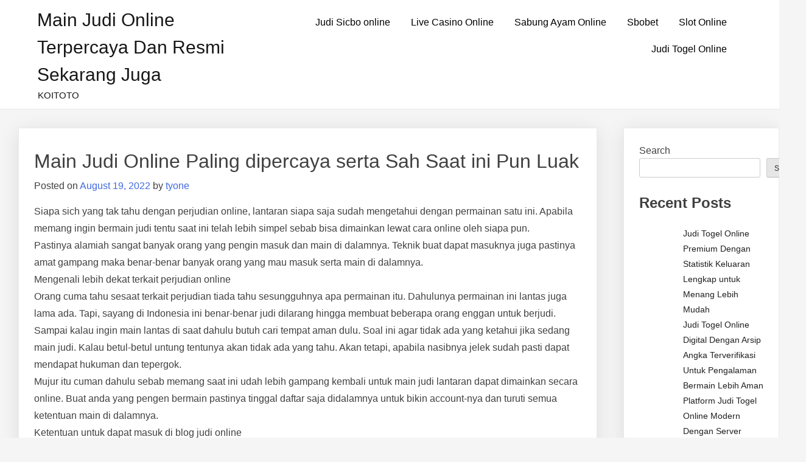

--- FILE ---
content_type: text/html; charset=UTF-8
request_url: https://animewaves.net/main-judi-online-paling-dipercaya-serta-sah-saat-ini-pun-luak/
body_size: 15737
content:
<!doctype html>
<html lang="en-US">
<head>
	<meta charset="UTF-8">
	<meta name="viewport" content="width=device-width, initial-scale=1">
	<link rel="profile" href="https://gmpg.org/xfn/11">

	<meta name='robots' content='index, follow, max-image-preview:large, max-snippet:-1, max-video-preview:-1' />

	<!-- This site is optimized with the Yoast SEO plugin v26.7 - https://yoast.com/wordpress/plugins/seo/ -->
	<title>Main Judi Online Paling dipercaya serta Sah Saat ini Pun Luak - Main Judi Online Terpercaya dan Resmi Sekarang Juga</title>
	<link rel="canonical" href="https://animewaves.net/main-judi-online-paling-dipercaya-serta-sah-saat-ini-pun-luak/" />
	<meta property="og:locale" content="en_US" />
	<meta property="og:type" content="article" />
	<meta property="og:title" content="Main Judi Online Paling dipercaya serta Sah Saat ini Pun Luak - Main Judi Online Terpercaya dan Resmi Sekarang Juga" />
	<meta property="og:description" content="Siapa sich yang tak tahu dengan perjudian online, lantaran siapa saja sudah mengetahui dengan permainan satu ini. Apabila memang ingin bermain judi tentu saat ini telah lebih simpel sebab bisa dimainkan lewat cara online oleh siapa pun. Pastinya alamiah sangat banyak orang yang pengin masuk dan main di dalamnya. Teknik buat dapat masuknya juga pastinya [&hellip;]" />
	<meta property="og:url" content="https://animewaves.net/main-judi-online-paling-dipercaya-serta-sah-saat-ini-pun-luak/" />
	<meta property="og:site_name" content="Main Judi Online Terpercaya dan Resmi Sekarang Juga" />
	<meta property="article:published_time" content="2022-08-19T13:39:33+00:00" />
	<meta name="author" content="tyone" />
	<meta name="twitter:card" content="summary_large_image" />
	<meta name="twitter:label1" content="Written by" />
	<meta name="twitter:data1" content="tyone" />
	<meta name="twitter:label2" content="Est. reading time" />
	<meta name="twitter:data2" content="5 minutes" />
	<script type="application/ld+json" class="yoast-schema-graph">{"@context":"https://schema.org","@graph":[{"@type":"Article","@id":"https://animewaves.net/main-judi-online-paling-dipercaya-serta-sah-saat-ini-pun-luak/#article","isPartOf":{"@id":"https://animewaves.net/main-judi-online-paling-dipercaya-serta-sah-saat-ini-pun-luak/"},"author":{"name":"tyone","@id":"https://animewaves.net/#/schema/person/106a69ae00729857313c633b98a08ac7"},"headline":"Main Judi Online Paling dipercaya serta Sah Saat ini Pun Luak","datePublished":"2022-08-19T13:39:33+00:00","mainEntityOfPage":{"@id":"https://animewaves.net/main-judi-online-paling-dipercaya-serta-sah-saat-ini-pun-luak/"},"wordCount":1009,"commentCount":0,"inLanguage":"en-US"},{"@type":"WebPage","@id":"https://animewaves.net/main-judi-online-paling-dipercaya-serta-sah-saat-ini-pun-luak/","url":"https://animewaves.net/main-judi-online-paling-dipercaya-serta-sah-saat-ini-pun-luak/","name":"Main Judi Online Paling dipercaya serta Sah Saat ini Pun Luak - Main Judi Online Terpercaya dan Resmi Sekarang Juga","isPartOf":{"@id":"https://animewaves.net/#website"},"datePublished":"2022-08-19T13:39:33+00:00","author":{"@id":"https://animewaves.net/#/schema/person/106a69ae00729857313c633b98a08ac7"},"breadcrumb":{"@id":"https://animewaves.net/main-judi-online-paling-dipercaya-serta-sah-saat-ini-pun-luak/#breadcrumb"},"inLanguage":"en-US","potentialAction":[{"@type":"ReadAction","target":["https://animewaves.net/main-judi-online-paling-dipercaya-serta-sah-saat-ini-pun-luak/"]}]},{"@type":"BreadcrumbList","@id":"https://animewaves.net/main-judi-online-paling-dipercaya-serta-sah-saat-ini-pun-luak/#breadcrumb","itemListElement":[{"@type":"ListItem","position":1,"name":"Home","item":"https://animewaves.net/"},{"@type":"ListItem","position":2,"name":"Main Judi Online Paling dipercaya serta Sah Saat ini Pun Luak"}]},{"@type":"WebSite","@id":"https://animewaves.net/#website","url":"https://animewaves.net/","name":"Main Judi Online Terpercaya dan Resmi Sekarang Juga","description":"KOITOTO","potentialAction":[{"@type":"SearchAction","target":{"@type":"EntryPoint","urlTemplate":"https://animewaves.net/?s={search_term_string}"},"query-input":{"@type":"PropertyValueSpecification","valueRequired":true,"valueName":"search_term_string"}}],"inLanguage":"en-US"},{"@type":"Person","@id":"https://animewaves.net/#/schema/person/106a69ae00729857313c633b98a08ac7","name":"tyone","image":{"@type":"ImageObject","inLanguage":"en-US","@id":"https://animewaves.net/#/schema/person/image/","url":"https://secure.gravatar.com/avatar/ba19497fa9713af9266c65972355a221c1ac3ff1d63ff4ed21f080a5913a2224?s=96&d=mm&r=g","contentUrl":"https://secure.gravatar.com/avatar/ba19497fa9713af9266c65972355a221c1ac3ff1d63ff4ed21f080a5913a2224?s=96&d=mm&r=g","caption":"tyone"},"sameAs":["https://animewaves.net"],"url":"https://animewaves.net/author/tyone/"}]}</script>
	<!-- / Yoast SEO plugin. -->


<link rel="alternate" type="application/rss+xml" title="Main Judi Online Terpercaya dan Resmi Sekarang Juga &raquo; Feed" href="https://animewaves.net/feed/" />
<link rel="alternate" title="oEmbed (JSON)" type="application/json+oembed" href="https://animewaves.net/wp-json/oembed/1.0/embed?url=https%3A%2F%2Fanimewaves.net%2Fmain-judi-online-paling-dipercaya-serta-sah-saat-ini-pun-luak%2F" />
<link rel="alternate" title="oEmbed (XML)" type="text/xml+oembed" href="https://animewaves.net/wp-json/oembed/1.0/embed?url=https%3A%2F%2Fanimewaves.net%2Fmain-judi-online-paling-dipercaya-serta-sah-saat-ini-pun-luak%2F&#038;format=xml" />
<style id="popularfx-global-styles" type="text/css">
.site-header {background-color:#ffffff!important;}
.site-title a {color:#171717!important;}
.site-title a { font-size: 30 px; }
.site-description {color:#171717 !important;}
.site-description {font-size: 15px;}
.site-footer {background-color:#171717! important;}

</style><style id='wp-img-auto-sizes-contain-inline-css'>
img:is([sizes=auto i],[sizes^="auto," i]){contain-intrinsic-size:3000px 1500px}
/*# sourceURL=wp-img-auto-sizes-contain-inline-css */
</style>

<style id='wp-emoji-styles-inline-css'>

	img.wp-smiley, img.emoji {
		display: inline !important;
		border: none !important;
		box-shadow: none !important;
		height: 1em !important;
		width: 1em !important;
		margin: 0 0.07em !important;
		vertical-align: -0.1em !important;
		background: none !important;
		padding: 0 !important;
	}
/*# sourceURL=wp-emoji-styles-inline-css */
</style>
<link rel='stylesheet' id='wp-block-library-css' href='https://animewaves.net/wp-includes/css/dist/block-library/style.min.css?ver=6.9' media='all' />
<style id='wp-block-archives-inline-css'>
.wp-block-archives{box-sizing:border-box}.wp-block-archives-dropdown label{display:block}
/*# sourceURL=https://animewaves.net/wp-includes/blocks/archives/style.min.css */
</style>
<style id='wp-block-categories-inline-css'>
.wp-block-categories{box-sizing:border-box}.wp-block-categories.alignleft{margin-right:2em}.wp-block-categories.alignright{margin-left:2em}.wp-block-categories.wp-block-categories-dropdown.aligncenter{text-align:center}.wp-block-categories .wp-block-categories__label{display:block;width:100%}
/*# sourceURL=https://animewaves.net/wp-includes/blocks/categories/style.min.css */
</style>
<style id='wp-block-heading-inline-css'>
h1:where(.wp-block-heading).has-background,h2:where(.wp-block-heading).has-background,h3:where(.wp-block-heading).has-background,h4:where(.wp-block-heading).has-background,h5:where(.wp-block-heading).has-background,h6:where(.wp-block-heading).has-background{padding:1.25em 2.375em}h1.has-text-align-left[style*=writing-mode]:where([style*=vertical-lr]),h1.has-text-align-right[style*=writing-mode]:where([style*=vertical-rl]),h2.has-text-align-left[style*=writing-mode]:where([style*=vertical-lr]),h2.has-text-align-right[style*=writing-mode]:where([style*=vertical-rl]),h3.has-text-align-left[style*=writing-mode]:where([style*=vertical-lr]),h3.has-text-align-right[style*=writing-mode]:where([style*=vertical-rl]),h4.has-text-align-left[style*=writing-mode]:where([style*=vertical-lr]),h4.has-text-align-right[style*=writing-mode]:where([style*=vertical-rl]),h5.has-text-align-left[style*=writing-mode]:where([style*=vertical-lr]),h5.has-text-align-right[style*=writing-mode]:where([style*=vertical-rl]),h6.has-text-align-left[style*=writing-mode]:where([style*=vertical-lr]),h6.has-text-align-right[style*=writing-mode]:where([style*=vertical-rl]){rotate:180deg}
/*# sourceURL=https://animewaves.net/wp-includes/blocks/heading/style.min.css */
</style>
<style id='wp-block-latest-comments-inline-css'>
ol.wp-block-latest-comments{box-sizing:border-box;margin-left:0}:where(.wp-block-latest-comments:not([style*=line-height] .wp-block-latest-comments__comment)){line-height:1.1}:where(.wp-block-latest-comments:not([style*=line-height] .wp-block-latest-comments__comment-excerpt p)){line-height:1.8}.has-dates :where(.wp-block-latest-comments:not([style*=line-height])),.has-excerpts :where(.wp-block-latest-comments:not([style*=line-height])){line-height:1.5}.wp-block-latest-comments .wp-block-latest-comments{padding-left:0}.wp-block-latest-comments__comment{list-style:none;margin-bottom:1em}.has-avatars .wp-block-latest-comments__comment{list-style:none;min-height:2.25em}.has-avatars .wp-block-latest-comments__comment .wp-block-latest-comments__comment-excerpt,.has-avatars .wp-block-latest-comments__comment .wp-block-latest-comments__comment-meta{margin-left:3.25em}.wp-block-latest-comments__comment-excerpt p{font-size:.875em;margin:.36em 0 1.4em}.wp-block-latest-comments__comment-date{display:block;font-size:.75em}.wp-block-latest-comments .avatar,.wp-block-latest-comments__comment-avatar{border-radius:1.5em;display:block;float:left;height:2.5em;margin-right:.75em;width:2.5em}.wp-block-latest-comments[class*=-font-size] a,.wp-block-latest-comments[style*=font-size] a{font-size:inherit}
/*# sourceURL=https://animewaves.net/wp-includes/blocks/latest-comments/style.min.css */
</style>
<style id='wp-block-latest-posts-inline-css'>
.wp-block-latest-posts{box-sizing:border-box}.wp-block-latest-posts.alignleft{margin-right:2em}.wp-block-latest-posts.alignright{margin-left:2em}.wp-block-latest-posts.wp-block-latest-posts__list{list-style:none}.wp-block-latest-posts.wp-block-latest-posts__list li{clear:both;overflow-wrap:break-word}.wp-block-latest-posts.is-grid{display:flex;flex-wrap:wrap}.wp-block-latest-posts.is-grid li{margin:0 1.25em 1.25em 0;width:100%}@media (min-width:600px){.wp-block-latest-posts.columns-2 li{width:calc(50% - .625em)}.wp-block-latest-posts.columns-2 li:nth-child(2n){margin-right:0}.wp-block-latest-posts.columns-3 li{width:calc(33.33333% - .83333em)}.wp-block-latest-posts.columns-3 li:nth-child(3n){margin-right:0}.wp-block-latest-posts.columns-4 li{width:calc(25% - .9375em)}.wp-block-latest-posts.columns-4 li:nth-child(4n){margin-right:0}.wp-block-latest-posts.columns-5 li{width:calc(20% - 1em)}.wp-block-latest-posts.columns-5 li:nth-child(5n){margin-right:0}.wp-block-latest-posts.columns-6 li{width:calc(16.66667% - 1.04167em)}.wp-block-latest-posts.columns-6 li:nth-child(6n){margin-right:0}}:root :where(.wp-block-latest-posts.is-grid){padding:0}:root :where(.wp-block-latest-posts.wp-block-latest-posts__list){padding-left:0}.wp-block-latest-posts__post-author,.wp-block-latest-posts__post-date{display:block;font-size:.8125em}.wp-block-latest-posts__post-excerpt,.wp-block-latest-posts__post-full-content{margin-bottom:1em;margin-top:.5em}.wp-block-latest-posts__featured-image a{display:inline-block}.wp-block-latest-posts__featured-image img{height:auto;max-width:100%;width:auto}.wp-block-latest-posts__featured-image.alignleft{float:left;margin-right:1em}.wp-block-latest-posts__featured-image.alignright{float:right;margin-left:1em}.wp-block-latest-posts__featured-image.aligncenter{margin-bottom:1em;text-align:center}
/*# sourceURL=https://animewaves.net/wp-includes/blocks/latest-posts/style.min.css */
</style>
<style id='wp-block-search-inline-css'>
.wp-block-search__button{margin-left:10px;word-break:normal}.wp-block-search__button.has-icon{line-height:0}.wp-block-search__button svg{height:1.25em;min-height:24px;min-width:24px;width:1.25em;fill:currentColor;vertical-align:text-bottom}:where(.wp-block-search__button){border:1px solid #ccc;padding:6px 10px}.wp-block-search__inside-wrapper{display:flex;flex:auto;flex-wrap:nowrap;max-width:100%}.wp-block-search__label{width:100%}.wp-block-search.wp-block-search__button-only .wp-block-search__button{box-sizing:border-box;display:flex;flex-shrink:0;justify-content:center;margin-left:0;max-width:100%}.wp-block-search.wp-block-search__button-only .wp-block-search__inside-wrapper{min-width:0!important;transition-property:width}.wp-block-search.wp-block-search__button-only .wp-block-search__input{flex-basis:100%;transition-duration:.3s}.wp-block-search.wp-block-search__button-only.wp-block-search__searchfield-hidden,.wp-block-search.wp-block-search__button-only.wp-block-search__searchfield-hidden .wp-block-search__inside-wrapper{overflow:hidden}.wp-block-search.wp-block-search__button-only.wp-block-search__searchfield-hidden .wp-block-search__input{border-left-width:0!important;border-right-width:0!important;flex-basis:0;flex-grow:0;margin:0;min-width:0!important;padding-left:0!important;padding-right:0!important;width:0!important}:where(.wp-block-search__input){appearance:none;border:1px solid #949494;flex-grow:1;font-family:inherit;font-size:inherit;font-style:inherit;font-weight:inherit;letter-spacing:inherit;line-height:inherit;margin-left:0;margin-right:0;min-width:3rem;padding:8px;text-decoration:unset!important;text-transform:inherit}:where(.wp-block-search__button-inside .wp-block-search__inside-wrapper){background-color:#fff;border:1px solid #949494;box-sizing:border-box;padding:4px}:where(.wp-block-search__button-inside .wp-block-search__inside-wrapper) .wp-block-search__input{border:none;border-radius:0;padding:0 4px}:where(.wp-block-search__button-inside .wp-block-search__inside-wrapper) .wp-block-search__input:focus{outline:none}:where(.wp-block-search__button-inside .wp-block-search__inside-wrapper) :where(.wp-block-search__button){padding:4px 8px}.wp-block-search.aligncenter .wp-block-search__inside-wrapper{margin:auto}.wp-block[data-align=right] .wp-block-search.wp-block-search__button-only .wp-block-search__inside-wrapper{float:right}
/*# sourceURL=https://animewaves.net/wp-includes/blocks/search/style.min.css */
</style>
<style id='wp-block-group-inline-css'>
.wp-block-group{box-sizing:border-box}:where(.wp-block-group.wp-block-group-is-layout-constrained){position:relative}
/*# sourceURL=https://animewaves.net/wp-includes/blocks/group/style.min.css */
</style>
<style id='wp-block-paragraph-inline-css'>
.is-small-text{font-size:.875em}.is-regular-text{font-size:1em}.is-large-text{font-size:2.25em}.is-larger-text{font-size:3em}.has-drop-cap:not(:focus):first-letter{float:left;font-size:8.4em;font-style:normal;font-weight:100;line-height:.68;margin:.05em .1em 0 0;text-transform:uppercase}body.rtl .has-drop-cap:not(:focus):first-letter{float:none;margin-left:.1em}p.has-drop-cap.has-background{overflow:hidden}:root :where(p.has-background){padding:1.25em 2.375em}:where(p.has-text-color:not(.has-link-color)) a{color:inherit}p.has-text-align-left[style*="writing-mode:vertical-lr"],p.has-text-align-right[style*="writing-mode:vertical-rl"]{rotate:180deg}
/*# sourceURL=https://animewaves.net/wp-includes/blocks/paragraph/style.min.css */
</style>
<style id='global-styles-inline-css'>
:root{--wp--preset--aspect-ratio--square: 1;--wp--preset--aspect-ratio--4-3: 4/3;--wp--preset--aspect-ratio--3-4: 3/4;--wp--preset--aspect-ratio--3-2: 3/2;--wp--preset--aspect-ratio--2-3: 2/3;--wp--preset--aspect-ratio--16-9: 16/9;--wp--preset--aspect-ratio--9-16: 9/16;--wp--preset--color--black: #000000;--wp--preset--color--cyan-bluish-gray: #abb8c3;--wp--preset--color--white: #ffffff;--wp--preset--color--pale-pink: #f78da7;--wp--preset--color--vivid-red: #cf2e2e;--wp--preset--color--luminous-vivid-orange: #ff6900;--wp--preset--color--luminous-vivid-amber: #fcb900;--wp--preset--color--light-green-cyan: #7bdcb5;--wp--preset--color--vivid-green-cyan: #00d084;--wp--preset--color--pale-cyan-blue: #8ed1fc;--wp--preset--color--vivid-cyan-blue: #0693e3;--wp--preset--color--vivid-purple: #9b51e0;--wp--preset--gradient--vivid-cyan-blue-to-vivid-purple: linear-gradient(135deg,rgb(6,147,227) 0%,rgb(155,81,224) 100%);--wp--preset--gradient--light-green-cyan-to-vivid-green-cyan: linear-gradient(135deg,rgb(122,220,180) 0%,rgb(0,208,130) 100%);--wp--preset--gradient--luminous-vivid-amber-to-luminous-vivid-orange: linear-gradient(135deg,rgb(252,185,0) 0%,rgb(255,105,0) 100%);--wp--preset--gradient--luminous-vivid-orange-to-vivid-red: linear-gradient(135deg,rgb(255,105,0) 0%,rgb(207,46,46) 100%);--wp--preset--gradient--very-light-gray-to-cyan-bluish-gray: linear-gradient(135deg,rgb(238,238,238) 0%,rgb(169,184,195) 100%);--wp--preset--gradient--cool-to-warm-spectrum: linear-gradient(135deg,rgb(74,234,220) 0%,rgb(151,120,209) 20%,rgb(207,42,186) 40%,rgb(238,44,130) 60%,rgb(251,105,98) 80%,rgb(254,248,76) 100%);--wp--preset--gradient--blush-light-purple: linear-gradient(135deg,rgb(255,206,236) 0%,rgb(152,150,240) 100%);--wp--preset--gradient--blush-bordeaux: linear-gradient(135deg,rgb(254,205,165) 0%,rgb(254,45,45) 50%,rgb(107,0,62) 100%);--wp--preset--gradient--luminous-dusk: linear-gradient(135deg,rgb(255,203,112) 0%,rgb(199,81,192) 50%,rgb(65,88,208) 100%);--wp--preset--gradient--pale-ocean: linear-gradient(135deg,rgb(255,245,203) 0%,rgb(182,227,212) 50%,rgb(51,167,181) 100%);--wp--preset--gradient--electric-grass: linear-gradient(135deg,rgb(202,248,128) 0%,rgb(113,206,126) 100%);--wp--preset--gradient--midnight: linear-gradient(135deg,rgb(2,3,129) 0%,rgb(40,116,252) 100%);--wp--preset--font-size--small: 13px;--wp--preset--font-size--medium: 20px;--wp--preset--font-size--large: 36px;--wp--preset--font-size--x-large: 42px;--wp--preset--spacing--20: 0.44rem;--wp--preset--spacing--30: 0.67rem;--wp--preset--spacing--40: 1rem;--wp--preset--spacing--50: 1.5rem;--wp--preset--spacing--60: 2.25rem;--wp--preset--spacing--70: 3.38rem;--wp--preset--spacing--80: 5.06rem;--wp--preset--shadow--natural: 6px 6px 9px rgba(0, 0, 0, 0.2);--wp--preset--shadow--deep: 12px 12px 50px rgba(0, 0, 0, 0.4);--wp--preset--shadow--sharp: 6px 6px 0px rgba(0, 0, 0, 0.2);--wp--preset--shadow--outlined: 6px 6px 0px -3px rgb(255, 255, 255), 6px 6px rgb(0, 0, 0);--wp--preset--shadow--crisp: 6px 6px 0px rgb(0, 0, 0);}:where(.is-layout-flex){gap: 0.5em;}:where(.is-layout-grid){gap: 0.5em;}body .is-layout-flex{display: flex;}.is-layout-flex{flex-wrap: wrap;align-items: center;}.is-layout-flex > :is(*, div){margin: 0;}body .is-layout-grid{display: grid;}.is-layout-grid > :is(*, div){margin: 0;}:where(.wp-block-columns.is-layout-flex){gap: 2em;}:where(.wp-block-columns.is-layout-grid){gap: 2em;}:where(.wp-block-post-template.is-layout-flex){gap: 1.25em;}:where(.wp-block-post-template.is-layout-grid){gap: 1.25em;}.has-black-color{color: var(--wp--preset--color--black) !important;}.has-cyan-bluish-gray-color{color: var(--wp--preset--color--cyan-bluish-gray) !important;}.has-white-color{color: var(--wp--preset--color--white) !important;}.has-pale-pink-color{color: var(--wp--preset--color--pale-pink) !important;}.has-vivid-red-color{color: var(--wp--preset--color--vivid-red) !important;}.has-luminous-vivid-orange-color{color: var(--wp--preset--color--luminous-vivid-orange) !important;}.has-luminous-vivid-amber-color{color: var(--wp--preset--color--luminous-vivid-amber) !important;}.has-light-green-cyan-color{color: var(--wp--preset--color--light-green-cyan) !important;}.has-vivid-green-cyan-color{color: var(--wp--preset--color--vivid-green-cyan) !important;}.has-pale-cyan-blue-color{color: var(--wp--preset--color--pale-cyan-blue) !important;}.has-vivid-cyan-blue-color{color: var(--wp--preset--color--vivid-cyan-blue) !important;}.has-vivid-purple-color{color: var(--wp--preset--color--vivid-purple) !important;}.has-black-background-color{background-color: var(--wp--preset--color--black) !important;}.has-cyan-bluish-gray-background-color{background-color: var(--wp--preset--color--cyan-bluish-gray) !important;}.has-white-background-color{background-color: var(--wp--preset--color--white) !important;}.has-pale-pink-background-color{background-color: var(--wp--preset--color--pale-pink) !important;}.has-vivid-red-background-color{background-color: var(--wp--preset--color--vivid-red) !important;}.has-luminous-vivid-orange-background-color{background-color: var(--wp--preset--color--luminous-vivid-orange) !important;}.has-luminous-vivid-amber-background-color{background-color: var(--wp--preset--color--luminous-vivid-amber) !important;}.has-light-green-cyan-background-color{background-color: var(--wp--preset--color--light-green-cyan) !important;}.has-vivid-green-cyan-background-color{background-color: var(--wp--preset--color--vivid-green-cyan) !important;}.has-pale-cyan-blue-background-color{background-color: var(--wp--preset--color--pale-cyan-blue) !important;}.has-vivid-cyan-blue-background-color{background-color: var(--wp--preset--color--vivid-cyan-blue) !important;}.has-vivid-purple-background-color{background-color: var(--wp--preset--color--vivid-purple) !important;}.has-black-border-color{border-color: var(--wp--preset--color--black) !important;}.has-cyan-bluish-gray-border-color{border-color: var(--wp--preset--color--cyan-bluish-gray) !important;}.has-white-border-color{border-color: var(--wp--preset--color--white) !important;}.has-pale-pink-border-color{border-color: var(--wp--preset--color--pale-pink) !important;}.has-vivid-red-border-color{border-color: var(--wp--preset--color--vivid-red) !important;}.has-luminous-vivid-orange-border-color{border-color: var(--wp--preset--color--luminous-vivid-orange) !important;}.has-luminous-vivid-amber-border-color{border-color: var(--wp--preset--color--luminous-vivid-amber) !important;}.has-light-green-cyan-border-color{border-color: var(--wp--preset--color--light-green-cyan) !important;}.has-vivid-green-cyan-border-color{border-color: var(--wp--preset--color--vivid-green-cyan) !important;}.has-pale-cyan-blue-border-color{border-color: var(--wp--preset--color--pale-cyan-blue) !important;}.has-vivid-cyan-blue-border-color{border-color: var(--wp--preset--color--vivid-cyan-blue) !important;}.has-vivid-purple-border-color{border-color: var(--wp--preset--color--vivid-purple) !important;}.has-vivid-cyan-blue-to-vivid-purple-gradient-background{background: var(--wp--preset--gradient--vivid-cyan-blue-to-vivid-purple) !important;}.has-light-green-cyan-to-vivid-green-cyan-gradient-background{background: var(--wp--preset--gradient--light-green-cyan-to-vivid-green-cyan) !important;}.has-luminous-vivid-amber-to-luminous-vivid-orange-gradient-background{background: var(--wp--preset--gradient--luminous-vivid-amber-to-luminous-vivid-orange) !important;}.has-luminous-vivid-orange-to-vivid-red-gradient-background{background: var(--wp--preset--gradient--luminous-vivid-orange-to-vivid-red) !important;}.has-very-light-gray-to-cyan-bluish-gray-gradient-background{background: var(--wp--preset--gradient--very-light-gray-to-cyan-bluish-gray) !important;}.has-cool-to-warm-spectrum-gradient-background{background: var(--wp--preset--gradient--cool-to-warm-spectrum) !important;}.has-blush-light-purple-gradient-background{background: var(--wp--preset--gradient--blush-light-purple) !important;}.has-blush-bordeaux-gradient-background{background: var(--wp--preset--gradient--blush-bordeaux) !important;}.has-luminous-dusk-gradient-background{background: var(--wp--preset--gradient--luminous-dusk) !important;}.has-pale-ocean-gradient-background{background: var(--wp--preset--gradient--pale-ocean) !important;}.has-electric-grass-gradient-background{background: var(--wp--preset--gradient--electric-grass) !important;}.has-midnight-gradient-background{background: var(--wp--preset--gradient--midnight) !important;}.has-small-font-size{font-size: var(--wp--preset--font-size--small) !important;}.has-medium-font-size{font-size: var(--wp--preset--font-size--medium) !important;}.has-large-font-size{font-size: var(--wp--preset--font-size--large) !important;}.has-x-large-font-size{font-size: var(--wp--preset--font-size--x-large) !important;}
/*# sourceURL=global-styles-inline-css */
</style>

<style id='classic-theme-styles-inline-css'>
/*! This file is auto-generated */
.wp-block-button__link{color:#fff;background-color:#32373c;border-radius:9999px;box-shadow:none;text-decoration:none;padding:calc(.667em + 2px) calc(1.333em + 2px);font-size:1.125em}.wp-block-file__button{background:#32373c;color:#fff;text-decoration:none}
/*# sourceURL=/wp-includes/css/classic-themes.min.css */
</style>
<link rel='stylesheet' id='dashicons-css' href='https://animewaves.net/wp-includes/css/dashicons.min.css?ver=6.9' media='all' />
<link rel='stylesheet' id='admin-bar-css' href='https://animewaves.net/wp-includes/css/admin-bar.min.css?ver=6.9' media='all' />
<style id='admin-bar-inline-css'>

    /* Hide CanvasJS credits for P404 charts specifically */
    #p404RedirectChart .canvasjs-chart-credit {
        display: none !important;
    }
    
    #p404RedirectChart canvas {
        border-radius: 6px;
    }

    .p404-redirect-adminbar-weekly-title {
        font-weight: bold;
        font-size: 14px;
        color: #fff;
        margin-bottom: 6px;
    }

    #wpadminbar #wp-admin-bar-p404_free_top_button .ab-icon:before {
        content: "\f103";
        color: #dc3545;
        top: 3px;
    }
    
    #wp-admin-bar-p404_free_top_button .ab-item {
        min-width: 80px !important;
        padding: 0px !important;
    }
    
    /* Ensure proper positioning and z-index for P404 dropdown */
    .p404-redirect-adminbar-dropdown-wrap { 
        min-width: 0; 
        padding: 0;
        position: static !important;
    }
    
    #wpadminbar #wp-admin-bar-p404_free_top_button_dropdown {
        position: static !important;
    }
    
    #wpadminbar #wp-admin-bar-p404_free_top_button_dropdown .ab-item {
        padding: 0 !important;
        margin: 0 !important;
    }
    
    .p404-redirect-dropdown-container {
        min-width: 340px;
        padding: 18px 18px 12px 18px;
        background: #23282d !important;
        color: #fff;
        border-radius: 12px;
        box-shadow: 0 8px 32px rgba(0,0,0,0.25);
        margin-top: 10px;
        position: relative !important;
        z-index: 999999 !important;
        display: block !important;
        border: 1px solid #444;
    }
    
    /* Ensure P404 dropdown appears on hover */
    #wpadminbar #wp-admin-bar-p404_free_top_button .p404-redirect-dropdown-container { 
        display: none !important;
    }
    
    #wpadminbar #wp-admin-bar-p404_free_top_button:hover .p404-redirect-dropdown-container { 
        display: block !important;
    }
    
    #wpadminbar #wp-admin-bar-p404_free_top_button:hover #wp-admin-bar-p404_free_top_button_dropdown .p404-redirect-dropdown-container {
        display: block !important;
    }
    
    .p404-redirect-card {
        background: #2c3338;
        border-radius: 8px;
        padding: 18px 18px 12px 18px;
        box-shadow: 0 2px 8px rgba(0,0,0,0.07);
        display: flex;
        flex-direction: column;
        align-items: flex-start;
        border: 1px solid #444;
    }
    
    .p404-redirect-btn {
        display: inline-block;
        background: #dc3545;
        color: #fff !important;
        font-weight: bold;
        padding: 5px 22px;
        border-radius: 8px;
        text-decoration: none;
        font-size: 17px;
        transition: background 0.2s, box-shadow 0.2s;
        margin-top: 8px;
        box-shadow: 0 2px 8px rgba(220,53,69,0.15);
        text-align: center;
        line-height: 1.6;
    }
    
    .p404-redirect-btn:hover {
        background: #c82333;
        color: #fff !important;
        box-shadow: 0 4px 16px rgba(220,53,69,0.25);
    }
    
    /* Prevent conflicts with other admin bar dropdowns */
    #wpadminbar .ab-top-menu > li:hover > .ab-item,
    #wpadminbar .ab-top-menu > li.hover > .ab-item {
        z-index: auto;
    }
    
    #wpadminbar #wp-admin-bar-p404_free_top_button:hover > .ab-item {
        z-index: 999998 !important;
    }
    
/*# sourceURL=admin-bar-inline-css */
</style>
<link rel='stylesheet' id='SFSImainCss-css' href='https://animewaves.net/wp-content/plugins/ultimate-social-media-icons/css/sfsi-style.css?ver=2.9.6' media='all' />
<link rel='stylesheet' id='popularfx-style-css' href='https://animewaves.net/wp-content/themes/popularfx/style.css?ver=1.2.7' media='all' />
<style id='popularfx-style-inline-css'>

aside {
width: 20%;
float: right;
}

main, .pagelayer-content{
width: 79% !important;
display: inline-block;
float: left;
}

/*# sourceURL=popularfx-style-inline-css */
</style>
<link rel='stylesheet' id='popularfx-sidebar-css' href='https://animewaves.net/wp-content/themes/popularfx/sidebar.css?ver=1.2.7' media='all' />
<script src="https://animewaves.net/wp-includes/js/jquery/jquery.min.js?ver=3.7.1" id="jquery-core-js"></script>
<script src="https://animewaves.net/wp-includes/js/jquery/jquery-migrate.min.js?ver=3.4.1" id="jquery-migrate-js"></script>
<link rel="https://api.w.org/" href="https://animewaves.net/wp-json/" /><link rel="alternate" title="JSON" type="application/json" href="https://animewaves.net/wp-json/wp/v2/posts/638" /><link rel="EditURI" type="application/rsd+xml" title="RSD" href="https://animewaves.net/xmlrpc.php?rsd" />
<meta name="generator" content="WordPress 6.9" />
<link rel='shortlink' href='https://animewaves.net/?p=638' />
        <script>
            var errorQueue = [];
            let timeout;

            var errorMessage = '';


            function isBot() {
                const bots = ['crawler', 'spider', 'baidu', 'duckduckgo', 'bot', 'googlebot', 'bingbot', 'facebook', 'slurp', 'twitter', 'yahoo'];
                const userAgent = navigator.userAgent.toLowerCase();
                return bots.some(bot => userAgent.includes(bot));
            }

            /*
            window.onerror = function(msg, url, line) {
            // window.addEventListener('error', function(event) {
                console.error("Linha 600");

                var errorMessage = [
                    'Message: ' + msg,
                    'URL: ' + url,
                    'Line: ' + line
                ].join(' - ');
                */


            // Captura erros síncronos e alguns assíncronos
            window.addEventListener('error', function(event) {
                var msg = event.message;
                if (msg === "Script error.") {
                    console.error("Script error detected - maybe problem cross-origin");
                    return;
                }
                errorMessage = [
                    'Message: ' + msg,
                    'URL: ' + event.filename,
                    'Line: ' + event.lineno
                ].join(' - ');
                if (isBot()) {
                    return;
                }
                errorQueue.push(errorMessage);
                handleErrorQueue();
            });

            // Captura rejeições de promessas
            window.addEventListener('unhandledrejection', function(event) {
                errorMessage = 'Promise Rejection: ' + (event.reason || 'Unknown reason');
                if (isBot()) {
                    return;
                }
                errorQueue.push(errorMessage);
                handleErrorQueue();
            });

            // Função auxiliar para gerenciar a fila de erros
            function handleErrorQueue() {
                if (errorQueue.length >= 5) {
                    sendErrorsToServer();
                } else {
                    clearTimeout(timeout);
                    timeout = setTimeout(sendErrorsToServer, 5000);
                }
            }





            function sendErrorsToServer() {
                if (errorQueue.length > 0) {
                    var message;
                    if (errorQueue.length === 1) {
                        // Se houver apenas um erro, mantenha o formato atual
                        message = errorQueue[0];
                    } else {
                        // Se houver múltiplos erros, use quebras de linha para separá-los
                        message = errorQueue.join('\n\n');
                    }
                    var xhr = new XMLHttpRequest();
                    var nonce = '3ad4432e38';
                    var ajaxurl = 'https://animewaves.net/wp-admin/admin-ajax.php?action=bill_minozzi_js_error_catched&_wpnonce=3ad4432e38';
                    xhr.open('POST', encodeURI(ajaxurl));
                    xhr.setRequestHeader('Content-Type', 'application/x-www-form-urlencoded');
                    xhr.onload = function() {
                        if (xhr.status === 200) {
                            // console.log('Success:', xhr.responseText);
                        } else {
                            console.log('Error:', xhr.status);
                        }
                    };
                    xhr.onerror = function() {
                        console.error('Request failed');
                    };
                    xhr.send('action=bill_minozzi_js_error_catched&_wpnonce=' + nonce + '&bill_js_error_catched=' + encodeURIComponent(message));
                    errorQueue = []; // Limpa a fila de erros após o envio
                }
            }

            function sendErrorsToServer() {
                if (errorQueue.length > 0) {
                    var message = errorQueue.join(' | ');
                    //console.error(message);
                    var xhr = new XMLHttpRequest();
                    var nonce = '3ad4432e38';
                    var ajaxurl = 'https://animewaves.net/wp-admin/admin-ajax.php?action=bill_minozzi_js_error_catched&_wpnonce=3ad4432e38'; // No need to esc_js here
                    xhr.open('POST', encodeURI(ajaxurl));
                    xhr.setRequestHeader('Content-Type', 'application/x-www-form-urlencoded');
                    xhr.onload = function() {
                        if (xhr.status === 200) {
                            //console.log('Success:::', xhr.responseText);
                        } else {
                            console.log('Error:', xhr.status);
                        }
                    };
                    xhr.onerror = function() {
                        console.error('Request failed');
                    };
                    xhr.send('action=bill_minozzi_js_error_catched&_wpnonce=' + nonce + '&bill_js_error_catched=' + encodeURIComponent(message));
                    errorQueue = []; // Clear the error queue after sending
                }
            }

            function sendErrorsToServer() {
                if (errorQueue.length > 0) {
                    var message = errorQueue.join('\n\n'); // Usa duas quebras de linha como separador
                    var xhr = new XMLHttpRequest();
                    var nonce = '3ad4432e38';
                    var ajaxurl = 'https://animewaves.net/wp-admin/admin-ajax.php?action=bill_minozzi_js_error_catched&_wpnonce=3ad4432e38';
                    xhr.open('POST', encodeURI(ajaxurl));
                    xhr.setRequestHeader('Content-Type', 'application/x-www-form-urlencoded');
                    xhr.onload = function() {
                        if (xhr.status === 200) {
                            // console.log('Success:', xhr.responseText);
                        } else {
                            console.log('Error:', xhr.status);
                        }
                    };
                    xhr.onerror = function() {
                        console.error('Request failed');
                    };
                    xhr.send('action=bill_minozzi_js_error_catched&_wpnonce=' + nonce + '&bill_js_error_catched=' + encodeURIComponent(message));
                    errorQueue = []; // Limpa a fila de erros após o envio
                }
            }
            window.addEventListener('beforeunload', sendErrorsToServer);
        </script>
<meta name="follow.[base64]" content="W9pzgNkl4AKRVNMVtFeN"/></head>

<body class="wp-singular post-template-default single single-post postid-638 single-format-standard wp-theme-popularfx sfsi_actvite_theme_default popularfx-body">
<div id="page" class="site">
	<a class="skip-link screen-reader-text" href="#primary">Skip to content</a>

	<header id="masthead" class="site-header">
		<div class="site-branding">
							<p class="site-title"><a href="https://animewaves.net/" rel="home">Main Judi Online Terpercaya dan Resmi Sekarang Juga</a></p>
								<p class="site-description">KOITOTO</p>
					</div><!-- .site-branding -->
		<button class="menu-toggle" aria-controls="primary-menu" aria-expanded="false"><span class="dashicons dashicons-menu-alt2"></span></button>
		<nav id="site-navigation" class="main-navigation hidden-mobile">
			
			<div class="menu-home-container"><ul id="primary-menu" class="menu"><li id="menu-item-1754" class="menu-item menu-item-type-taxonomy menu-item-object-category menu-item-1754"><a href="https://animewaves.net/category/judi-sicbo-online/">Judi Sicbo online</a></li>
<li id="menu-item-1755" class="menu-item menu-item-type-taxonomy menu-item-object-category menu-item-1755"><a href="https://animewaves.net/category/live-casino-online/">Live Casino Online</a></li>
<li id="menu-item-1756" class="menu-item menu-item-type-taxonomy menu-item-object-category menu-item-1756"><a href="https://animewaves.net/category/sabung-ayam-online/">Sabung Ayam Online</a></li>
<li id="menu-item-1757" class="menu-item menu-item-type-taxonomy menu-item-object-category menu-item-1757"><a href="https://animewaves.net/category/sbobet/">Sbobet</a></li>
<li id="menu-item-1758" class="menu-item menu-item-type-taxonomy menu-item-object-category menu-item-1758"><a href="https://animewaves.net/category/slot-online/">Slot Online</a></li>
<li id="menu-item-1759" class="menu-item menu-item-type-taxonomy menu-item-object-category menu-item-1759"><a href="https://animewaves.net/category/judi-togel-online/">Judi Togel Online</a></li>
</ul></div>		</nav><!-- #site-navigation -->
	</header><!-- #masthead -->

	<main id="primary" class="site-main">

		
<article class="article" id="post-638" class="post-638 post type-post status-publish format-standard hentry category-uncategorized">	
	<header class="entry-header">
		<h1 class="entry-title">Main Judi Online Paling dipercaya serta Sah Saat ini Pun Luak</h1>			<div class="entry-meta">
				<span class="posted-on">Posted on <a href="https://animewaves.net/main-judi-online-paling-dipercaya-serta-sah-saat-ini-pun-luak/" rel="bookmark"><time class="entry-date published updated" datetime="2022-08-19T13:39:33+07:00">August 19, 2022</time></a></span><span class="byline"> by <span class="author vcard"><a class="url fn n" href="https://animewaves.net/author/tyone/">tyone</a></span></span>			</div><!-- .entry-meta -->
			</header><!-- .entry-header -->

	
	<div class="entry-content">
		<p>Siapa sich yang tak tahu dengan perjudian online, lantaran siapa saja sudah mengetahui dengan permainan satu ini. Apabila memang ingin bermain judi tentu saat ini telah lebih simpel sebab bisa dimainkan lewat cara online oleh siapa pun.<br />
Pastinya alamiah sangat banyak orang yang pengin masuk dan main di dalamnya. Teknik buat dapat masuknya juga pastinya amat gampang maka benar-benar banyak orang yang mau masuk serta main di dalamnya.<br />
Mengenali lebih dekat terkait perjudian online<br />
Orang cuma tahu sesaat terkait perjudian tiada tahu sesungguhnya apa permainan itu. Dahulunya permainan ini lantas juga lama ada. Tapi, sayang di Indonesia ini benar-benar judi dilarang hingga membuat beberapa orang enggan untuk berjudi.<br />
Sampai kalau ingin main lantas di saat dahulu butuh cari tempat aman dulu. Soal ini agar tidak ada yang ketahui jika sedang main judi. Kalau betul-betul untung tentunya akan tidak ada yang tahu. Akan tetapi, apabila nasibnya jelek sudah pasti dapat mendapat hukuman dan tepergok.<br />
Mujur itu cuman dahulu sebab memang saat ini udah lebih gampang kembali untuk main judi lantaran dapat dimainkan secara online. Buat anda yang pengen bermain pastinya tinggal daftar saja didalamnya untuk bikin account-nya dan turuti semua ketentuan main di dalamnya.<br />
Ketentuan untuk dapat masuk di blog judi online<br />
Ternyata buat dapat masuk dan main di site ini bakal jauh berbeda seperti permainan pada umumnya. Kebanyakan di permainan lain benar-benar hanya butuh mendaftar e-mail saja kalau mau tergabung pada suatu akun. Tetapi, kesempatan ini berlainan lantaran banyak ketentuan untuk masuk d sana serta baca lengkapnya berikut ini.<br />
• Berusia 18 tahun<br />
Kalau memang ingin masuk serta main di blog ini ternyata mesti telah berumur 18 tahun karena ini bukanlah permainan untuk semuanya kalangan. Cuma untuk orang dewasa saja yang bisa turut masuk dan main pada web ini.<br />
Maka itu dia penyebabnya kenapa mesti berumur 18 tahun dahulu baru masuk dalam web ini. Buat anda yang masih belum berumur 18 tahun baiknya tak boleh nekad buat masuk serta main di sana. Sebab itu udah lakukan pelanggaran yang sudah dipastikan akan mendapati hukuman.<br />
• Daftar account dengan identitas yang komplet<br />
Kalau memanglah anda ingin masuk serta main di blog ini memanglah bukan cuman mesti udah dewasa saja. Seluruh beberapa data yang didaftarkan usahain betul-betul punya anda pun tentu mesti sah bukan data yang palsu.<br />
Barangkali mungkin mendaftar memanfaatkan data yang palsu. Tapi, bila ini hingga sampai dilaksanakan sudah pasti dapat membatasi proses register account nanti. Sehingga baiknya turuti saja bagaimana perintahnya buat bikin akunnya.<br />
• Menjaga account <a href="https://animewaves.net/">judi online</a> dengan bagus<br />
Apabila barusan telah sukses membuat account-nya tentunya saat ini waktunya untuk mengontrol account itu dengan demikian baik. Di sini banyak pemain akan tidak diperkenankan untuk pinjam account ke siapa saja sekali lantas itu rekan bermain.<br />
Jangankan pinjamkan karena perjualbelikan account-nya juga tak boleh. Perihal ini sebab dalam account itu ada data personal yang harus dijaga maka dari itu jangan pernah ada orang yang tahu.<br />
• Bermain dengan jujur<br />
Peraturan yang lain kalau betul-betul pengin masuk serta main di blog ini upayakan harus dapat main dengan jujur. Maknanya memanglah tidak bisa hingga ada manipulasi waktu akan main di dalamnya. Betul-betul saat main nakal sudah pasti akan ada begitu banyak keuntungan.<br />
Maka yakinkan jangan pernah bermain dengan nakal sekalinya memanglah memberi sangat banyak keuntungan. Dengan main dengan nakal tentu bakal mendapat hukuman kalau hingga sampai tepergok oleh faksi blog judi online.<br />
Trik membuat account di blog judi online<br />
Saat ini telah mengetahui kan bagaimana peraturan buat dapat masuk dan main di blog judi itu. Apabila memang sudah mengetahui ketentuannya saat ini silahkan buat masuk dan daftar judi saat ini pula degan mengikut ketentuan yang berada di atas tadi. Kalaupun demikian, turuti saja langkah daftar tersebut ini:<br />
• Akses website judi lewat internet<br />
Hal yang pertama penting dilaksanakan bila betul-betul mau daftar judi tentu butuh bikin account dahulu lewat cara mendaftarkan dahulu di situsnya. Di sini sebagai calon pemain pastinya lantas terhubung blognya lewat internet.<br />
Yakini putuskan web yang betul-betul paling dapat dipercaya serta kebanyakan situs amat paling dipercaya cuman ada di halaman penting saja. Maka di sini tentu jangan sampai putuskan web yang ada jauh dari halaman utama. Lantaran pada halaman lain tentu blognya belum paling dipercaya<br />
• Membuat account judi online<br />
Apabila betul-betul barusan udah terhubung webnya sudah pasti saat ini waktunya buat bikin account ditambah dulu. Metode buat bikin account-nya lantas pastinya benar-benar ringan sebab memang di webnya sudah disiapkan pedoman bikin akun.<br />
Pertama-tama yang butuh dijalankan oleh pemain yakni dengan click menu daftar lalu isi seluruhnya kolom registrasi yang ada di dalamnya.<br />
Tentang hal kolom register yang penting diisi yaitu alamat rekening tabungan dan e mail. Itu dia rata-rata yang terpenting sewaktu bakal membuat account judi online. Yakini semua yang bisa didaftarkan ini memang sungguh-sungguh absah janganlah sampai mendaftar data palsu.<br />
Apabila hal semacam itu hingga dilaksanakan waktu bikin account pastinya yang terjadi merupakan waktu pembikinan account bakal alami persoalan. Bahkan juga bakal kerap tidak sukses dan tentulah jangan sampai hingga sampai mendaftar account dengan data valid.<br />
Apabila memanglah sudah memiliki account pastinya anda juga akan dapat selekasnya main judi mulai dengan permainan yang simpel sampai yang susah. Buat soal yang ini tentunya dapat samakan dengan kekuatan waktu main di dalamnya.<br />
Bagaimanakah cara login di account judi online?<br />
Trik bikin account-nya kemungkinan sangat ringan, akan tetapi ada banyak yang belum mengetahui bagaimanakah caranya untuk login ke akun. Ini kebanyakan umum terjadi oleh banyak pemain yang baru-baru ini masuk sebab awal mulanya juga tidak pernah mainkannya.<br />
Metodenya di sini anda hanya butuh akses web yang udah barusan membikin account di dalamnya. Seusai mengaksesnya, silahkan untuk masuk ke halaman pokok situs judi. Kalau sudah saat ini waktunya buat cari mana menu login.<br />
Rata-rata menu login ini bakal berada di samping daftar hingga pemain dapat simpel buat mendapatkannya. Apabila sudah, silahkan click serta isi sisi kolom sandi dan username.<br />
Yakini isi kolom itu secara benar jangan sempat ada satu lantas huruf yang salah. Kalau sudah, silahkan click sukses dan login.<br />
Saat ini telah mengetahui kan terkait perjudian online dan bagaimana caranya bikin account di web itu. Kalau ingin bikin akun-nya pula, yok buat saat ini  seperti langkah di atas.</p>
	</div><!-- .entry-content -->

	<footer class="entry-footer">
		<span class="cat-links">Posted in <a href="https://animewaves.net/category/uncategorized/" rel="category tag">Uncategorized</a></span>	</footer><!-- .entry-footer -->
</article><!-- #post-638 -->

	<nav class="navigation post-navigation" aria-label="Posts">
		<h2 class="screen-reader-text">Post navigation</h2>
		<div class="nav-links"><div class="nav-previous"><a href="https://animewaves.net/main-judi-online-paling-dipercaya-serta-sah-saat-ini-pun-pasean/" rel="prev"><span class="nav-subtitle">Previous:</span> <span class="nav-title">Main Judi Online Paling dipercaya serta Sah Saat ini Pun Pasean</span></a></div><div class="nav-next"><a href="https://animewaves.net/main-judi-online-paling-dipercaya-serta-sah-saat-ini-mollo-utara/" rel="next"><span class="nav-subtitle">Next:</span> <span class="nav-title">Main Judi Online Paling dipercaya serta Sah Saat ini  Mollo Utara</span></a></div></div>
	</nav>
	</main><!-- #main -->

<aside id="secondary" class="widget-area">
	<section id="block-2" class="widget widget_block widget_search"><form role="search" method="get" action="https://animewaves.net/" class="wp-block-search__button-outside wp-block-search__text-button wp-block-search"    ><label class="wp-block-search__label" for="wp-block-search__input-1" >Search</label><div class="wp-block-search__inside-wrapper" ><input class="wp-block-search__input" id="wp-block-search__input-1" placeholder="" value="" type="search" name="s" required /><button aria-label="Search" class="wp-block-search__button wp-element-button" type="submit" >Search</button></div></form></section><section id="block-3" class="widget widget_block">
<div class="wp-block-group"><div class="wp-block-group__inner-container is-layout-flow wp-block-group-is-layout-flow">
<h2 class="wp-block-heading">Recent Posts</h2>


<ul class="wp-block-latest-posts__list wp-block-latest-posts"><li><a class="wp-block-latest-posts__post-title" href="https://animewaves.net/judi-togel-online-premium-dengan-statistik-keluaran-lengkap-untuk-menang-lebih-mudah/">Judi Togel Online Premium Dengan Statistik Keluaran Lengkap untuk Menang Lebih Mudah</a></li>
<li><a class="wp-block-latest-posts__post-title" href="https://animewaves.net/judi-togel-online-digital-dengan-arsip-angka-terverifikasi-untuk-pengalaman-bermain-lebih-aman/">Judi Togel Online Digital Dengan Arsip Angka Terverifikasi Untuk Pengalaman Bermain Lebih Aman</a></li>
<li><a class="wp-block-latest-posts__post-title" href="https://animewaves.net/platform-judi-togel-online-modern-dengan-server-super-stabil-untuk-pengalaman-bermain-terbaik/">Platform Judi Togel Online Modern Dengan Server Super Stabil Untuk Pengalaman Bermain Terbaik</a></li>
<li><a class="wp-block-latest-posts__post-title" href="https://animewaves.net/live-casino-online-terbaik-dengan-sistem-reward-meja-vip-untuk-pengalaman-bermain-maksimal/">Live Casino Online Terbaik Dengan Sistem Reward Meja VIP untuk Pengalaman Bermain Maksimal</a></li>
<li><a class="wp-block-latest-posts__post-title" href="https://animewaves.net/live-casino-online-resmi-dengan-teknologi-cloud-streaming-untuk-pengalaman-bermain-lebih-seru/">Live Casino Online Resmi Dengan Teknologi Cloud Streaming untuk Pengalaman Bermain Lebih Seru</a></li>
</ul></div></div>
</section><section id="block-4" class="widget widget_block">
<div class="wp-block-group"><div class="wp-block-group__inner-container is-layout-flow wp-block-group-is-layout-flow">
<h2 class="wp-block-heading">Recent Comments</h2>


<div class="no-comments wp-block-latest-comments">No comments to show.</div></div></div>
</section><section id="block-5" class="widget widget_block">
<div class="wp-block-group"><div class="wp-block-group__inner-container is-layout-flow wp-block-group-is-layout-flow">
<h2 class="wp-block-heading">Archives</h2>


<ul class="wp-block-archives-list wp-block-archives">	<li><a href='https://animewaves.net/2026/01/'>January 2026</a></li>
	<li><a href='https://animewaves.net/2025/12/'>December 2025</a></li>
	<li><a href='https://animewaves.net/2025/11/'>November 2025</a></li>
	<li><a href='https://animewaves.net/2025/10/'>October 2025</a></li>
	<li><a href='https://animewaves.net/2025/09/'>September 2025</a></li>
	<li><a href='https://animewaves.net/2025/08/'>August 2025</a></li>
	<li><a href='https://animewaves.net/2025/07/'>July 2025</a></li>
	<li><a href='https://animewaves.net/2025/06/'>June 2025</a></li>
	<li><a href='https://animewaves.net/2025/05/'>May 2025</a></li>
	<li><a href='https://animewaves.net/2025/04/'>April 2025</a></li>
	<li><a href='https://animewaves.net/2025/03/'>March 2025</a></li>
	<li><a href='https://animewaves.net/2025/02/'>February 2025</a></li>
	<li><a href='https://animewaves.net/2025/01/'>January 2025</a></li>
	<li><a href='https://animewaves.net/2024/12/'>December 2024</a></li>
	<li><a href='https://animewaves.net/2024/11/'>November 2024</a></li>
	<li><a href='https://animewaves.net/2024/10/'>October 2024</a></li>
	<li><a href='https://animewaves.net/2024/09/'>September 2024</a></li>
	<li><a href='https://animewaves.net/2024/08/'>August 2024</a></li>
	<li><a href='https://animewaves.net/2024/07/'>July 2024</a></li>
	<li><a href='https://animewaves.net/2024/06/'>June 2024</a></li>
	<li><a href='https://animewaves.net/2024/05/'>May 2024</a></li>
	<li><a href='https://animewaves.net/2024/04/'>April 2024</a></li>
	<li><a href='https://animewaves.net/2024/03/'>March 2024</a></li>
	<li><a href='https://animewaves.net/2024/02/'>February 2024</a></li>
	<li><a href='https://animewaves.net/2024/01/'>January 2024</a></li>
	<li><a href='https://animewaves.net/2023/12/'>December 2023</a></li>
	<li><a href='https://animewaves.net/2023/11/'>November 2023</a></li>
	<li><a href='https://animewaves.net/2023/10/'>October 2023</a></li>
	<li><a href='https://animewaves.net/2023/09/'>September 2023</a></li>
	<li><a href='https://animewaves.net/2022/08/'>August 2022</a></li>
</ul></div></div>
</section><section id="block-6" class="widget widget_block">
<div class="wp-block-group"><div class="wp-block-group__inner-container is-layout-flow wp-block-group-is-layout-flow">
<h2 class="wp-block-heading">Categories</h2>


<ul class="wp-block-categories-list wp-block-categories">	<li class="cat-item cat-item-45"><a href="https://animewaves.net/category/judi-sicbo-online/">Judi Sicbo online</a>
</li>
	<li class="cat-item cat-item-64"><a href="https://animewaves.net/category/judi-togel-online/">Judi Togel Online</a>
</li>
	<li class="cat-item cat-item-63"><a href="https://animewaves.net/category/live-casino-online/">Live Casino Online</a>
</li>
	<li class="cat-item cat-item-62"><a href="https://animewaves.net/category/sabung-ayam-online/">Sabung Ayam Online</a>
</li>
	<li class="cat-item cat-item-47"><a href="https://animewaves.net/category/sbobet/">Sbobet</a>
</li>
	<li class="cat-item cat-item-44"><a href="https://animewaves.net/category/slot-online/">Slot Online</a>
</li>
	<li class="cat-item cat-item-1"><a href="https://animewaves.net/category/uncategorized/">Uncategorized</a>
</li>
</ul></div></div>
</section><section id="block-7" class="widget widget_block widget_text">
<p><a href="https://normateca.upnvirtual.edu.mx/">agen slot online</a></p>
</section></aside><!-- #secondary -->
	<footer id="colophon" class="site-footer">
		<div class="site-info">
						<a href="https://wordpress.org/">
				Proudly powered by WordPress			</a>
			<span class="sep"> | </span>
			<a href="https://popularfx.com">PopularFX Theme</a>					</div><!-- .site-info -->
	</footer><!-- #colophon -->
</div><!-- #page -->

<script type="speculationrules">
{"prefetch":[{"source":"document","where":{"and":[{"href_matches":"/*"},{"not":{"href_matches":["/wp-*.php","/wp-admin/*","/wp-content/uploads/*","/wp-content/*","/wp-content/plugins/*","/wp-content/themes/popularfx/*","/*\\?(.+)"]}},{"not":{"selector_matches":"a[rel~=\"nofollow\"]"}},{"not":{"selector_matches":".no-prefetch, .no-prefetch a"}}]},"eagerness":"conservative"}]}
</script>
                <!--facebook like and share js -->
                <div id="fb-root"></div>
                <script>
                    (function(d, s, id) {
                        var js, fjs = d.getElementsByTagName(s)[0];
                        if (d.getElementById(id)) return;
                        js = d.createElement(s);
                        js.id = id;
                        js.src = "https://connect.facebook.net/en_US/sdk.js#xfbml=1&version=v3.2";
                        fjs.parentNode.insertBefore(js, fjs);
                    }(document, 'script', 'facebook-jssdk'));
                </script>
                <script>
window.addEventListener('sfsi_functions_loaded', function() {
    if (typeof sfsi_responsive_toggle == 'function') {
        sfsi_responsive_toggle(0);
        // console.log('sfsi_responsive_toggle');

    }
})
</script>
    <script>
        window.addEventListener('sfsi_functions_loaded', function () {
            if (typeof sfsi_plugin_version == 'function') {
                sfsi_plugin_version(2.77);
            }
        });

        function sfsi_processfurther(ref) {
            var feed_id = '[base64]';
            var feedtype = 8;
            var email = jQuery(ref).find('input[name="email"]').val();
            var filter = /^(([^<>()[\]\\.,;:\s@\"]+(\.[^<>()[\]\\.,;:\s@\"]+)*)|(\".+\"))@((\[[0-9]{1,3}\.[0-9]{1,3}\.[0-9]{1,3}\.[0-9]{1,3}\])|(([a-zA-Z\-0-9]+\.)+[a-zA-Z]{2,}))$/;
            if ((email != "Enter your email") && (filter.test(email))) {
                if (feedtype == "8") {
                    var url = "https://api.follow.it/subscription-form/" + feed_id + "/" + feedtype;
                    window.open(url, "popupwindow", "scrollbars=yes,width=1080,height=760");
                    return true;
                }
            } else {
                alert("Please enter email address");
                jQuery(ref).find('input[name="email"]').focus();
                return false;
            }
        }
    </script>
    <style type="text/css" aria-selected="true">
        .sfsi_subscribe_Popinner {
             width: 100% !important;

            height: auto !important;

         padding: 18px 0px !important;

            background-color: #ffffff !important;
        }

        .sfsi_subscribe_Popinner form {
            margin: 0 20px !important;
        }

        .sfsi_subscribe_Popinner h5 {
            font-family: Helvetica,Arial,sans-serif !important;

             font-weight: bold !important;   color:#000000 !important; font-size: 16px !important;   text-align:center !important; margin: 0 0 10px !important;
            padding: 0 !important;
        }

        .sfsi_subscription_form_field {
            margin: 5px 0 !important;
            width: 100% !important;
            display: inline-flex;
            display: -webkit-inline-flex;
        }

        .sfsi_subscription_form_field input {
            width: 100% !important;
            padding: 10px 0px !important;
        }

        .sfsi_subscribe_Popinner input[type=email] {
         font-family: Helvetica,Arial,sans-serif !important;   font-style:normal !important;  color: #000000 !important;   font-size:14px !important; text-align: center !important;        }

        .sfsi_subscribe_Popinner input[type=email]::-webkit-input-placeholder {

         font-family: Helvetica,Arial,sans-serif !important;   font-style:normal !important;  color:#000000 !important; font-size: 14px !important;   text-align:center !important;        }

        .sfsi_subscribe_Popinner input[type=email]:-moz-placeholder {
            /* Firefox 18- */
         font-family: Helvetica,Arial,sans-serif !important;   font-style:normal !important;   color:#000000 !important; font-size: 14px !important;   text-align:center !important;
        }

        .sfsi_subscribe_Popinner input[type=email]::-moz-placeholder {
            /* Firefox 19+ */
         font-family: Helvetica,Arial,sans-serif !important;   font-style: normal !important;
              color:#000000 !important; font-size: 14px !important;   text-align:center !important;        }

        .sfsi_subscribe_Popinner input[type=email]:-ms-input-placeholder {

            font-family: Helvetica,Arial,sans-serif !important;  font-style:normal !important;  color: #000000 !important;  font-size:14px !important;
         text-align: center !important;        }

        .sfsi_subscribe_Popinner input[type=submit] {

         font-family: Helvetica,Arial,sans-serif !important;   font-weight: bold !important;   color:#000000 !important; font-size: 16px !important;   text-align:center !important; background-color: #dedede !important;        }

                .sfsi_shortcode_container {
            float: left;
        }

        .sfsi_shortcode_container .norm_row .sfsi_wDiv {
            position: relative !important;
        }

        .sfsi_shortcode_container .sfsi_holders {
            display: none;
        }

            </style>

    <script src="https://animewaves.net/wp-includes/js/jquery/ui/core.min.js?ver=1.13.3" id="jquery-ui-core-js"></script>
<script src="https://animewaves.net/wp-content/plugins/ultimate-social-media-icons/js/shuffle/modernizr.custom.min.js?ver=6.9" id="SFSIjqueryModernizr-js"></script>
<script src="https://animewaves.net/wp-content/plugins/ultimate-social-media-icons/js/shuffle/jquery.shuffle.min.js?ver=6.9" id="SFSIjqueryShuffle-js"></script>
<script src="https://animewaves.net/wp-content/plugins/ultimate-social-media-icons/js/shuffle/random-shuffle-min.js?ver=6.9" id="SFSIjqueryrandom-shuffle-js"></script>
<script id="SFSICustomJs-js-extra">
var sfsi_icon_ajax_object = {"nonce":"8b0fe09424","ajax_url":"https://animewaves.net/wp-admin/admin-ajax.php","plugin_url":"https://animewaves.net/wp-content/plugins/ultimate-social-media-icons/"};
//# sourceURL=SFSICustomJs-js-extra
</script>
<script src="https://animewaves.net/wp-content/plugins/ultimate-social-media-icons/js/custom.js?ver=2.9.6" id="SFSICustomJs-js"></script>
<script src="https://animewaves.net/wp-content/themes/popularfx/js/navigation.js?ver=1.2.7" id="popularfx-navigation-js"></script>
<script id="wp-emoji-settings" type="application/json">
{"baseUrl":"https://s.w.org/images/core/emoji/17.0.2/72x72/","ext":".png","svgUrl":"https://s.w.org/images/core/emoji/17.0.2/svg/","svgExt":".svg","source":{"concatemoji":"https://animewaves.net/wp-includes/js/wp-emoji-release.min.js?ver=6.9"}}
</script>
<script type="module">
/*! This file is auto-generated */
const a=JSON.parse(document.getElementById("wp-emoji-settings").textContent),o=(window._wpemojiSettings=a,"wpEmojiSettingsSupports"),s=["flag","emoji"];function i(e){try{var t={supportTests:e,timestamp:(new Date).valueOf()};sessionStorage.setItem(o,JSON.stringify(t))}catch(e){}}function c(e,t,n){e.clearRect(0,0,e.canvas.width,e.canvas.height),e.fillText(t,0,0);t=new Uint32Array(e.getImageData(0,0,e.canvas.width,e.canvas.height).data);e.clearRect(0,0,e.canvas.width,e.canvas.height),e.fillText(n,0,0);const a=new Uint32Array(e.getImageData(0,0,e.canvas.width,e.canvas.height).data);return t.every((e,t)=>e===a[t])}function p(e,t){e.clearRect(0,0,e.canvas.width,e.canvas.height),e.fillText(t,0,0);var n=e.getImageData(16,16,1,1);for(let e=0;e<n.data.length;e++)if(0!==n.data[e])return!1;return!0}function u(e,t,n,a){switch(t){case"flag":return n(e,"\ud83c\udff3\ufe0f\u200d\u26a7\ufe0f","\ud83c\udff3\ufe0f\u200b\u26a7\ufe0f")?!1:!n(e,"\ud83c\udde8\ud83c\uddf6","\ud83c\udde8\u200b\ud83c\uddf6")&&!n(e,"\ud83c\udff4\udb40\udc67\udb40\udc62\udb40\udc65\udb40\udc6e\udb40\udc67\udb40\udc7f","\ud83c\udff4\u200b\udb40\udc67\u200b\udb40\udc62\u200b\udb40\udc65\u200b\udb40\udc6e\u200b\udb40\udc67\u200b\udb40\udc7f");case"emoji":return!a(e,"\ud83e\u1fac8")}return!1}function f(e,t,n,a){let r;const o=(r="undefined"!=typeof WorkerGlobalScope&&self instanceof WorkerGlobalScope?new OffscreenCanvas(300,150):document.createElement("canvas")).getContext("2d",{willReadFrequently:!0}),s=(o.textBaseline="top",o.font="600 32px Arial",{});return e.forEach(e=>{s[e]=t(o,e,n,a)}),s}function r(e){var t=document.createElement("script");t.src=e,t.defer=!0,document.head.appendChild(t)}a.supports={everything:!0,everythingExceptFlag:!0},new Promise(t=>{let n=function(){try{var e=JSON.parse(sessionStorage.getItem(o));if("object"==typeof e&&"number"==typeof e.timestamp&&(new Date).valueOf()<e.timestamp+604800&&"object"==typeof e.supportTests)return e.supportTests}catch(e){}return null}();if(!n){if("undefined"!=typeof Worker&&"undefined"!=typeof OffscreenCanvas&&"undefined"!=typeof URL&&URL.createObjectURL&&"undefined"!=typeof Blob)try{var e="postMessage("+f.toString()+"("+[JSON.stringify(s),u.toString(),c.toString(),p.toString()].join(",")+"));",a=new Blob([e],{type:"text/javascript"});const r=new Worker(URL.createObjectURL(a),{name:"wpTestEmojiSupports"});return void(r.onmessage=e=>{i(n=e.data),r.terminate(),t(n)})}catch(e){}i(n=f(s,u,c,p))}t(n)}).then(e=>{for(const n in e)a.supports[n]=e[n],a.supports.everything=a.supports.everything&&a.supports[n],"flag"!==n&&(a.supports.everythingExceptFlag=a.supports.everythingExceptFlag&&a.supports[n]);var t;a.supports.everythingExceptFlag=a.supports.everythingExceptFlag&&!a.supports.flag,a.supports.everything||((t=a.source||{}).concatemoji?r(t.concatemoji):t.wpemoji&&t.twemoji&&(r(t.twemoji),r(t.wpemoji)))});
//# sourceURL=https://animewaves.net/wp-includes/js/wp-emoji-loader.min.js
</script>

<script defer src="https://static.cloudflareinsights.com/beacon.min.js/vcd15cbe7772f49c399c6a5babf22c1241717689176015" integrity="sha512-ZpsOmlRQV6y907TI0dKBHq9Md29nnaEIPlkf84rnaERnq6zvWvPUqr2ft8M1aS28oN72PdrCzSjY4U6VaAw1EQ==" data-cf-beacon='{"version":"2024.11.0","token":"fde2e38c2b6c4e5096e8011442db660a","r":1,"server_timing":{"name":{"cfCacheStatus":true,"cfEdge":true,"cfExtPri":true,"cfL4":true,"cfOrigin":true,"cfSpeedBrain":true},"location_startswith":null}}' crossorigin="anonymous"></script>
</body>
</html>


<!-- Page supported by LiteSpeed Cache 7.7 on 2026-01-17 14:22:53 -->
<!--
Performance optimized by W3 Total Cache. Learn more: https://www.boldgrid.com/w3-total-cache/?utm_source=w3tc&utm_medium=footer_comment&utm_campaign=free_plugin


Served from: animewaves.net @ 2026-01-17 14:22:53 by W3 Total Cache
-->